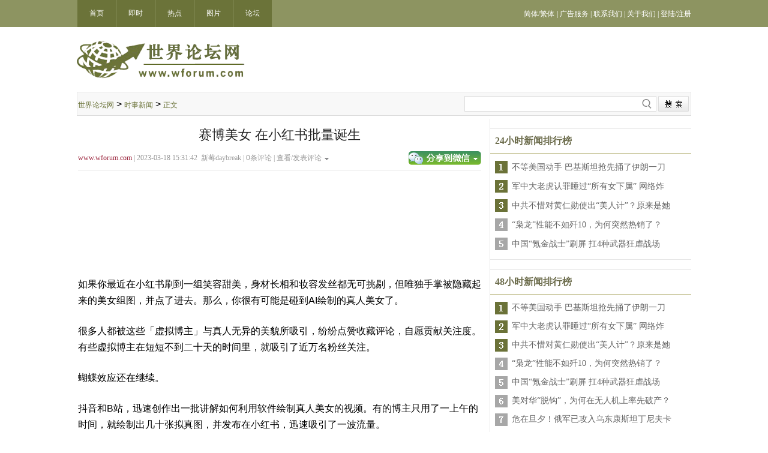

--- FILE ---
content_type: text/html;charset=gbk
request_url: https://www.wforum.com/news/topicality/2023/03/18/393260.html
body_size: 11056
content:
<!DOCTYPE html PUBLIC "-//W3C//DTD XHTML 1.0 Transitional//EN" "https://www.w3.org/TR/xhtml1/DTD/xhtml1-transitional.dtd">
<html xmlns="https://www.w3.org/1999/xhtml">
  <head>
    <meta http-equiv="Content-Type" content="text/html; charset=gbk" />
    <title>赛博美女 在小红书批量诞生-时事新闻-世界论坛网（电脑版）</title>
    <!-- Optimize Tweets with Cards -->
    <meta name="twitter:card" content="summary_large_image" />
    <meta name="twitter:title" content="赛博美女 在小红书批量诞生" />
    <meta name="twitter:image" content="" />
    <link href="/news/images/sjltw.css" rel="stylesheet" type="text/css" />



    <link rel="stylesheet" href="https://a.pub.network/wforum-com/cls.css" />
    <script>
      function onSharethisLoad() {
        var toMobile = ['wechat', 'twitter'];
        var __sharethis__share = window.__sharethis__.share;
        window.__sharethis__.share = function (config) {
          if (window.__sharethis__.mobile || toMobile.indexOf(config.network) != -1) {
            config.share_url = 'https://m.wforum.com/news/topicality/2023/03/18/393260.html';
          }
          __sharethis__share(config);
        };
      }
    </script>
    <script type="text/javascript" src="https://platform-api.sharethis.com/js/sharethis.js#property=61a989e205d49e0019e2569e&product=sop" async="async" onload="onSharethisLoad()"></script>
    <style type="text/css">
      a {
        font-family: '宋体';
        font-size: 12px;
        color: #666;
      }

      #cont img {
        max-width: 100%;
      }

      .STYLE2 {
        font-size: 12px;
        font-family: '宋体';
        color: #000000;
      }

      .STYLE4 {
        font-family: '微软雅黑';
        font-size: 12px;
        color: #999999;
      }

      .STYLE5 {
        color: #9b253d;
        font-family: '微软雅黑';
      }

      .STYLE6 {
        font-family: '微软雅黑';
        font-size: 14px;
        color: #666666;
        line-height: 26px;
        text-indent: 25px;
      }

      .STYLE10 {
        font-family: '微软雅黑';
        font-size: 18px;
        color: #000000;
        font-weight: bold;
      }

      .STYLE11 {
        font-family: '微软雅黑';
        font-size: 14px;
        color: #666666;
      }

      .STYLE12 {
        font-family: '微软雅黑';
        font-size: 14px;
        font-weight: bold;
        color: #666666;
        line-height: 28px;
      }

      .STYLE13 {
        color: #0000cc;
      }

      .STYLE14 {
        font-family: '宋体';
        font-size: 14px;
        color: #003a67;
        padding-left: 10px;
      }

      .STYLE15 {
        color: #ff0000;
      }

      .STYLE16 {
        font-family: '宋体';
        font-size: 12px;
        color: #999999;
      }

      .STYLE17 {
        font-family: '微软雅黑';
        font-size: 16px;
        color: #333333;
      }

      .STYLE18 {
        font-family: '宋体';
        font-size: 12px;
      }

      .STYLE19 {
        color: #6d743a;
      }

      .STYLE20 {
        color: #999999;
      }

      .STYLE22 {
        font-family: '微软雅黑';
        font-size: 16px;
        color: #333333;
        font-weight: bold;
      }

      .STYLE23 {
        color: #0000ff;
      }

      .STYLE24 {
        color: #009900;
      }

      .STYLE25 {
        font-family: '微软雅黑';
        font-size: 16px;
        color: #000000;
        font-weight: bold;
      }

      .STYLE26 {
        font-family: '微软雅黑';
        font-size: 12px;
        color: #840000;
        font-weight: bold;
      }

      .STYLE37 {
        font-family: Arial, Helvetica, sans-serif;
        font-size: 14px;
        font-weight: bold;
        color: #666666;
      }

      .STYLE38 {
        font-family: Arial, Helvetica, sans-serif;
        font-size: 14px;
        font-weight: bold;
        color: #ff0000;
      }

      .STYLE39 {
        font-family: Arial, Helvetica, sans-serif;
        font-size: 14px;
        font-weight: bold;
        color: #999999;
      }

      .STYLE46 {
        font-family: '微软雅黑';
        font-size: 14px;
        color: #840000;
      }

      .STYLE49 {
        font-family: '宋体';
        font-size: 12px;
        color: #666666;
      }

      .STYLE51 {
        font-family: '宋体';
        font-size: 12px;
        color: #ffffff;
      }

      .STYLE54 {
        font-size: 12px;
        font-family: '宋体';
        color: #6b7339;
      }

      .STYLE55 {
        font-size: 22px;
        color: #252525;
        font-family: '微软雅黑';
      }

      .STYLE57 {
        font-family: Arial, Helvetica, sans-serif;
        font-size: 12px;
        color: #000000;
        padding-right: 30px;
      }

      .STYLE59 {
        font-family: '微软雅黑';
        font-size: 16px;
        color: #6e6e4e;
        font-weight: bold;
      }

      .STYLE61 {
        font-family: '微软雅黑';
        font-size: 12px;
        color: #000000;
        font-weight: bold;
      }

      .STYLE62 {
        font-family: '微软雅黑';
        font-size: 12px;
        color: #666666;
      }

      #count {
        font-size: 12px;
      }

      #cont {
        font-size: 16px;
      }

      #cont p {
        padding: 12px 0;
      }

      #loginBox {
        width: 100%;
        height: 100%;
      }

      #loginBox_1 {
        font-size: 14px;
        background: #fff none repeat scroll 0% 0%;
      }

      #loginBox .title {
        font-size: 16px;
        line-height: 34px;
        font-weight: 600;
        background: #d4d4d4 none repeat scroll 0% 0%;
        padding-left: 10px;
      }

      #loginBox div.sp {
        clear: both;
        height: 15px;
        width: 100%;
      }

      #loginBox label span {
        display: inline-block;
        width: 54px;
        text-align: right;
        padding-right: 4px;
      }

      #loginBox input.text {
        width: 270px;
        height: 34px;
      }

      #loginBox span.btn {
        width: 107px;
        height: 34px;
        color: #fff;
        display: inline-block;
        text-align: center;
        background-color: #4a96e2;
        line-height: 34px;
        margin-left: 57px;
        cursor: pointer;
      }

      .tip {
        position: relative;
        right: 20px;
        bottom: 8px;
        color: #848484;
        font-size: 12px;
      }

      .tip a {
        color: #f00;
      }

      .you {
        border-left: solid 1px #e7e7e7;
      }

      .you .title {
        font: bold 16px/1 '微软雅黑';
        color: #6e6e4e;
        padding: 4px 0 12px 8px;
        border-bottom: 1px solid #bcb982;
      }

      .you > div {
        padding: 8px 0;
        border-bottom: solid 1px #e7e7e7;
      }

      .you > div > table {
        padding: 6px 0 0 6px;
      }
    </style>

    <script language="javascript" type="text/javascript" src="/comm.js"></script>
    <script language="javascript" type="text/javascript" src="/ad_func.js"></script>
    <script language="JavaScript" type="text/javascript" src="/jquery.js"></script>
    <script language="javascript" type="text/javascript" src="/time.js?lang=gbk"></script>
    <script language="javascript" type="text/javascript" src="/tpl.js"></script>
    <script type="text/javascript" language="javascript" src="/news/js/percent.js"></script>
    <script language="javascript" type="text/javascript">
      $(function () {
        $.get('/news/newsnlinkcount.php?mid=393260&justc=true');
      });
    </script>

    <script type="text/javascript" src="//dsh7ky7308k4b.cloudfront.net/publishers/wforumcom.min.js"></script>



    <!-- Google tag (gtag.js) -->
    <script async src="https://www.googletagmanager.com/gtag/js?id=G-QTEY1YZ4SJ"></script>
    <script>
      window.dataLayer = window.dataLayer || [];
      function gtag() {
        dataLayer.push(arguments);
      }
      gtag('js', new Date());
      gtag('config', 'G-QTEY1YZ4SJ');
    </script>
  </head>

  <body>
    <div class="daohang">
      <table width="1024" border="0" cellpadding="0" cellspacing="0">
        <tr>
          <td width="64" class="nav">
            <a href="/"><span class="STYLE51">首页</span></a>
          </td>

          <td width="64" class="nav">
            <a href="https://www.wforum.com/news/breaking/"><span class="STYLE51">即时</span></a>
          </td>

          <td width="64" class="nav">
            <a href="https://www.wforum.com/news/headline/"><span class="STYLE51">热点</span></a>
          </td>

          <td width="64" class="nav">
            <a href="https://www.wforum.com/news/photos/"><span class="STYLE51">图片</span></a>
          </td>

          <td width="64" class="nav">
            <a href="https://www.wforum.com/news/reviews/"><span class="STYLE51">论坛</span></a>
          </td>

          <td align="left" width="365" height="45"></td>

          <td align="right" class="nav_1">
            <a href="javascript:void(0);" onclick="langTo('gb2312')"><span class="STYLE51">简体</span></a
            ><span class="STYLE51">/</span><a href="javascript:void(0);" onclick="langTo('big5')"><span class="STYLE51">繁体</span></a>

            <span class="STYLE51"> | </span>

            <a href="https://www.wforum.com/ads_service.html" target="_blank">
              <span class="STYLE51">广告服务</span>
            </a>

            <span class="STYLE51"> | </span>

            <a href="https://www.wforum.com/contact_us.html" target="_blank">
              <span class="STYLE51">联系我们</span>
            </a>

            <span class="STYLE51"> | </span>

            <a href="https://www.wforum.com/about_us.html" target="_blank">
              <span class="STYLE51">关于我们</span>
            </a>

            <span class="STYLE51"> | </span>

            <span class="login STYLE51">
              <a href="javascript:void(0);" act="loginBox"><span class="STYLE51">登陆</span></a
              ><span class="STYLE51">/</span><a href="https://bbs.wforum.com/wmf/user_register.php" target="_blank"><span class="STYLE51">注册</span></a>
            </span>
          </td>
        </tr>
      </table>
    </div>
    <div class="tm">
      <table width="1024" border="0" cellpadding="0" cellspacing="0">
        <tr style="height: 108px">
          <td align="left" valign="middle">
            <img src="/news/images/ww_13.png" width="280" height="68" />
          </td>
          <td align="right" valign="middle">
            <!-- Wforum_ROS_728x90 -->



          </td>
        </tr>
      </table>
    </div>
    <div class="daohang_1">
      <table width="1024" border="0">
        <tr style="height: 40px">
          <td align="left" valign="middle"><a href='https://www.wforum.com/'><span class='STYLE54'>世界论坛网</span></a>&nbsp;&gt;&nbsp;<a href='https://www.wforum.com/news/topicality/'><span class='STYLE54'>时事新闻</span></a>&nbsp;&gt;&nbsp;<span class='STYLE54'>正文</span></td>
          <td>&nbsp;</td>
          <td align="right">
            <form action="/news/headline/search.php" method="get">
              <div id="search-box">
                <input name="sname" type="text" class="input-box" />
                <input name="submit" type="submit" value="" class="button" />
              </div>
            </form>
          </td>
        </tr>
      </table>
    </div>
    <div class="main">
      <div class="zuo" id="zuo">
        <table width="675" border="0">
          <tr style="height: 50px">
            <td colspan="2" align="center" valign="middle">
              <span class="STYLE55">赛博美女 在小红书批量诞生</span>
            </td>
          </tr>
          <tr>
            <td><span class="STYLE4"><a href="https://www.wforum.com" class="STYLE5">www.wforum.com</a>&nbsp;|&nbsp;2023-03-18 15:31:42&nbsp;&nbsp;新莓daybreak&nbsp;|&nbsp;<span><span id="count">0</span></span>条评论&nbsp;|&nbsp;<a href="#comment" class="STYLE4">查看/发表评论</a></span><img style="padding-left: 5px;" src="/news/images/tu_06.gif" width="7" height="4"></td>
            <td width="120" align="right" valign="middle">
              <a href="javascript:void(0);" class="st-custom-button" data-network="wechat">
                <img src="/news/images/tu_03.gif" width="121" height="23" />
              </a>
            </td>
          </tr>
          <tr>
            <td colspan="2" align="center" height="14">
              <img src="/news/images/tu_11.gif" width="672" height="1" />
            </td>
          </tr>
          <tr style="height: 15px">
            <td colspan="2"></td>
          </tr>

          <tr>
            <td colspan="2">
              <div id="FreeStarVideoAdContainer" style="width: 640px; margin: 0 auto">
                <div id="freestar-video-parent">
                  <div id="freestar-video-child"></div>
                </div>
              </div>
            </td>
          </tr>

          <tr></tr>

          <tr style="height: 12px">
            <td colspan="2"></td>
          </tr>

          <tr>
            <td colspan="2">
              <div id="cont" style="line-height: 170%"><p style="text-align: center"></p><p style="text-align: center"></p><p style="text-align: center"></p><p style="text-align: center"></p><p style="text-align: center"></p><p>如果你最近在小红书刷到一组笑容甜美，身材长相和妆容发丝都无可挑剔，但唯独手掌被隐藏起来的美女组图，并点了进去。那么，你很有可能是碰到AI绘制的真人美女了。<br/></p><p>很多人都被这些「虚拟博主」与真人无异的美貌所吸引，纷纷点赞收藏评论，自愿贡献关注度。有些虚拟博主在短短不到二十天的时间里，就吸引了近万名粉丝关注。</p><p>蝴蝶效应还在继续。</p><p>抖音和B站，迅速创作出一批讲解如何利用软件绘制真人美女的视频。有的博主只用了一上午的时间，就绘制出几十张拟真图，并发布在小红书，迅速吸引了一波流量。</p><p><!-- /1619040/Wforum_ROS_300x250 -->
				<span id='div-gpt-ad-1430377874254-1' style='height:250px;width:300px;padding:10px;float:left;'>
				<script type='text/javascript'>
				googletag.cmd.push(function() { googletag.display('div-gpt-ad-1430377874254-1'); });
				</script>
				</span>更重要的是，这些尚未成型的「虚拟人」IP，已经开始商业化。穿搭、广告甚至带货，虚拟博主完美演绎了注意力经济的魅力，用户的眼球在哪里，品牌就跟到哪里。</p><p>大家都是聪明人，虽然都知道这是AI作画的虚拟人，但毫不吝惜关注度。即使她们并不能像更早前出现的虚拟偶像，可以与人产生互动和连接。</p><p>AI入侵现实的刻度在加深，人们对真假的定义和标准也在发生改变。</p><p><strong>以假乱真</strong></p><p>风格可以不一样，三维世界里的御姐、校园女神、邻家少女、台系学妹……，只要输入提示词，AI绘画软件——stable diffusion就能按需生成。除了要像真人，还一定要美，这是所有AI虚拟美女博主的两个共同特点。</p><p>「这脸模我没见过，你不说我还以为真人。」有粉丝这样留言点评小红书上的一位AI博主。</p><p>「爱旅游的小多」就是一位只在小红书上活动的AI虚拟博主，韩系时尚辣妹，长相媲美女团成员。2月21号下午2点半左右，小多接连更新了13条笔记的组图，几乎每条都获得了成百上千的点赞和收藏。不到短短20天，就已经吸引了2.6万粉丝关注。</p><p>问世20多天，小多看起来已经走过四季日常。</p><p>另一位AI虚拟博主往之走性感路线。她的主页穿搭更直给，都是一些展现身材的cosplay职业套装或是紧身衣。</p><p>这些AI除了长得要和真人一样美，她们还有属于自己的人设。</p><p>有的希望能成为粉丝的百变女友；还有的为自己赋予「富有且慷慨」的学霸人设，发布一些在图书馆努力学习参加各种考试的日常；更有的直接介绍自己是一名虚拟偶像，擅长音乐、表演、时尚美妆和流行文化。</p><p>偶然看到照片后，ID为摄影师的小红书用户，不敢相信AI能画出这么精细，而且还是逆光且光圈景深，甚至连带妆面都能画出来的照片。他怀疑，这是照片转AI。</p><p>以假乱真的美貌和长相，吸引了不少流量点击，更有用户还没反应过来，在不知情的情况下，在评论区留下自己的个人征友信息，询问AI博主的感情状况，试图引起关注。还有很多女生在赞叹完AI的美貌之后，寻求衣服链接。</p><p>AI虚拟人的出现，更让绘画行业的人感到恐惧。</p><p>一位绘画专业的用户在评论区留言，「想着自己当初成本成本的练习人体和色彩的时候。再看到现在的AI，我陷入了焦虑。可又有啥办法呢？大师能教教我么。」</p><p>这样的AI真人美女，无限满足了人们的想象。美女不再是稀有物种，打开软件随便敲几个命令，就能得到幻想中的画面。输入的Prompt（提示词），反而成了核心竞争力。</p><p>AI绘画突破到画真人的水平，对于大众来说，实在足够新奇。与其说大众是喜欢AI真人美女，不如说是对人工智能的猎奇。</p><p>以往，超时空、赛博朋克、元宇宙、数字藏品、ChatGPT，这些科技元素和发明，都是人类对未知的探索，只是，现在轮到了AI绘画。</p><p>有趣的是，正如粉丝感叹那般，真实和虚拟世界，两者的边界变得越来越模糊了。一位用户在看到这些AI真人照片后，直呼「真人越来越像AI，AI越来越像真人。」</p><p><strong>5秒生成，完美到失真</strong></p><p>要说AI真人博主有什么缺陷，大概就是近乎完美得失真了，「连头发丝都透着柔光滤镜般的丝滑感」。这些照片，美则美矣，但除了美丽之外，再没有丝毫留白和想象空间。</p><p>她们不会像现实中的真人博主那样，用心去营造日常生活的氛围感。</p><p>照片光影的调节、构图留白、人物神态动作的捕捉和推敲，AI虚拟博主都不会过于在乎和考究。于他们而言，光影和人物的效果，都只是为了营造三维世界的真实感，所以更多时候，最后生成的照片常给人一种过于用力的违和感。</p><p>一切都没有多余的技巧，只要美貌足够高清直给，能极大地满足大众对于美女身材脸蛋的想象即可。这样的美女，只要操作者稍微掌握技术，就能在不到一分钟的时间里批量生产。</p><p>多位AI虚拟博主告诉新莓daybreak，制作一张AI真人图很简单，产出的时间以秒为单位。即使是零基础的小白，只要有英语和软件操作基础，会编程，打开开源软件——stable diffusion，熟悉十分钟后就能上手，一小时能做自己想要的图，一天可以做美术总监。</p><p>不过，这样也很容易撞脸。有用户表示，「这已经是我在小红书上，看到的不同IP一模一样的第三张脸了」，一位AI博主绘制者解释这种情况，只需要在操作时训练好脸模，然后固定脸模不换，更换背景和衣服的描述词就行。</p><p>这位AI博主说，他的虚拟模特的脸就是多个Lora模型（用于生成某个制定对象或风格的模型类别）混出来的，各个混合模型的权重固定在0.4左右，所以，最后还是带点随机性。另一位AI虚拟博主则表示，「脸是自动生成的，我调了一些prompt（提示词），让脸显得独特一点。」</p><p>就目前我们了解到的情况来看，这些像一个模子刻出来的AI虚拟博主，大多不是完全由操作者训练得来，多是一些不同的lora模型混合而成，或者在此基础上，调整了一些prompt生成，也有随机性和独特性的成分存在。</p><p>不高的技术门槛和并不复杂的操作流程，生成的照片自然也会有技术上的瑕疵。比如，现在的AI绘真人能画出飞扬的发丝，却不会画手。有博主说，要么画出三只手，要么画出六个手指头，有时候要画很多张，才能有几张满意的。</p><p>有人调侃，建议保留AI不会画手的特点，不然真的很难分辨虚拟和现实。因为当普通人刷到一组美女照片，要辨别是AI还是真人，只要看看照片有没有露出手，如果没有，那几乎就是「假人」了。</p><p><strong>还不是虚拟偶像</strong></p><p>只要不断优化，有博主还是画出了更接近真人的手。目前小红书上的AI虚拟美女，展露出一些微小的商业潜力。</p><p>AI博主小如在小红书上做AI真人博主的账号，四天涨了一万粉，他表示，目前已经有不少广告合作找上门，还有要买图的。但不幸的是，他的账号最近被限流了。</p><p>恩文用stable diffusion生成的图片，在保留人脸二次元特征的同时，更注重衣服的质感设计，因此评论区都是种草衣服的评论，粉丝反馈得很热烈，希望能有商家把这些衣服做出来。</p><p>社交平台上，一位关注AIGC探索的用户认为，如果这时候有卖衣服的品牌方输入衣服的样图，能否实现「穿衣」效果，实现另类带货？</p><p>新莓daybreak在小红书上关注到，目前已经有人在朝着这个方向的探索。</p><p>西西是一位AIGC创业者，看到大家对AI模特做女装广告很热情，他在小红书上搜到了一件花纹和结构稍显复杂的女装春款，他决定做AI模特的上身测试，最后效果还不错。</p><p>如果用西西生成的上装图去淘宝上搜图，也能完全搜得出同款，对得上淘宝的链接。不过西西表示，算法形成的版型还是不可能完全对得上，经常会算错细节，但对于要求没那么高的，已经差不多可以尝试商业化了。</p><p>小红书出现的这一波AI虚拟博主，具有很强的观赏价值，但缺少与真实世界的互动感，未来，如果能低成本解决这个问题，也许会有可能成为普通网红的「噩梦」。</p><p>西西表示，现在AI真人模特做出的视频效果，是那种风格化闪动的，不太稳定，而且需要的人力还比较多。</p><p>在这之前，早已陆续有一些资本催生下的「虚拟人」，在商业化的道路上有了更深的延展。</p><p>亚洲第一位虚拟人imma，是日本原宿女孩。2018年问世以来，与名人村上隆、KAWS等名人 做朋友，和窦靖童、绫濑遥合拍广告。她还设计时装、策展、担任杂志记者。</p><p>如今， imma在小红书有3.3万粉丝，除了宅家敷面膜和逛古着店，她辗转日本纽约巴黎，和谷爱凌一起参加LVMHPrize，和家喻户晓的日本搞笑艺人可乐饼大叔站在一起，拍一张搞怪表情的照片。</p><p>国内也有一批虚拟数字人诞生，比如AIAYI、阿喜、翎、Reddi。其中，AIAYI由超写实数字人设计孵化公司燃麦科技开发，出道即巅峰，AIAYI先后与娇兰、LV达成合作，并受邀打卡迪士尼、空山基线下活动。</p><p>阿喜是一个性格活泼，灵动俏皮的少女，她会眨眼皱眉咀嚼食物，在抖音上，她已经拥有24万的粉丝。三年前，她在抖音发布了第一条视频。去年四月，阿喜受邀成为花点时间元宇宙花店的第一位主理人；六月，她又接拍了两段驾驶欧萌达OMODA 5的广告视频。</p><p></p><p>Reddi和翎在小红书上分享日常。Reddi是一个元宇宙数字饰品潮牌的主理人，翎则拥有一张极具东方特色的面孔，是一位古风虚拟偶像，她喜欢京剧、毛笔字和太极。2021年，翎不仅与KEEP达成合作，还担任国产美妆品牌花西子的虚拟代言人，那年端午节，翎开启了自己的「带货首秀」。</p><p>和这些含着金钥匙出生的虚拟偶像不同，这波AI虚拟美女，虽然能迅速吸引一波流量，但除了接近真实感的静态观赏价值外，没有再塑造出足够想象空间的人设。</p><p>被赋予人格化的第一个障碍就是技术迭代，至少目前她们还无法生成动态视频，更不能说话与粉丝互动，产生连接。而成为具备生命力的虚拟偶像，她们还有更远的征途。</p></div>
            </td>
          </tr>
        </table>

        <table width="675" border="0" class="toolbar">
          <tr>
            <td>
              <!-- Tag ID: wforum.com_incontent_1 -->


            </td>

            <td>
              <!-- Tag ID: wforum.com_incontent_2 -->


            </td>
          </tr>
        </table>

        <table width="675" border="0" class="toolbar">
          <tr style="height: 60px">
            <td width="295" align="right">
              <table width="107" border="0" style="background-image: url(/news/images/tu_15.gif); margin: 0px 5px">
                <tr style="height: 21px">
                  <td align="right" valign="middle" class="good">
                    <span class="STYLE57" act="0">(0)</span>
                  </td>
                </tr>
              </table>
            </td>
            <td width="121" align="right" valign="middle">
              <a href="javascript:void(0);" class="st-custom-button" data-network="wechat">
                <img src="/news/images/tu_03.gif" width="121" height="23" />
              </a>
            </td>
          </tr>
        </table>
        

        <div class="pinglun">
          <table width="675" border="0" id="comment" class="comment">
            <tr style="height: 40px">
              <td width="174">
                <span class="STYLE14">当前新闻共有<span class="STYLE15" id="commentcount">0</span>条评论</span>
              </td>
              <td align="right" style="vertical-align: bottom; padding-bottom: 5px"><span class="STYLE16">分享到：</span></td>
              <td width="440">
                <div id="imgTool" style="width: 440px; height: 32px">
                  <div class="sharethis-inline-share-buttons"></div>
                </div>
              </td>
            </tr>
            <tr>
              <td colspan="4" align="center">
                <textarea rows="5" class="neirong"></textarea>
                <input type="hidden" name="nid" value="370445" />
                <input type="hidden" name="last" value="" />
              </td>
            </tr>
            <tr style="height: 45px">
              <td colspan="4" align="right" valign="middle">
                <span class="tip">评论前需要先 <a href="javascript:void(0);" act="loginBox">登录</a> 或者 <a href="https://bbs.wforum.com/wmf/user_register.php" target="_blank">注册</a> 哦</span>
                <a href="javascript:void(0);" act="comment"><img src="/news/images/5.png" width="103" height="29" /></a>
              </td>
            </tr>
          </table>

          	<table width="675" border="0" class="discuss">
					<tr>
						<td align="left" height="30"><span class="STYLE17">全部评论</span></td>
					</tr>
					<tr class="line">
						<td align="left"><img src="/news/images/6.png" width="671" height="4" /></td>
					</tr>
					<tr class="nolist"><td align="center" height="30">暂无评论</td></tr>
					<tr class="more">
						<td align="center" height="30">
							<a href="javascript:void(0);">
								<span class="STYLE11">查看更多</span>
							</a>
						</td>
					</tr>
				</table>

          <table>
            <tr>
              <td width="3"><img src="/news/images/tu_22.gif" width="5" height="20" /></td>
              <td width="663" height="30" align="left"><span class="STYLE22">实用资讯</span></td>
            </tr>
            <tr>
              <td colspan="2" align="left"><img src="/news/images/tu_25.gif" width="672" height="3" /></td>
            </tr>
          </table>
          <div class="syzx">
            <table width="665" border="0">
              <tr>
                <td>
                  <div class="STYLE12" id="WebsiteDetails" name="WebsiteDetails"></div>
                </td>
              </tr>
            </table>
          </div>
        </div>
      </div>
      <div class="you">
        <div>
          <!-- Tag ID: wforum.com_rightrail_1 -->


        </div>

        <div>
          <div class="title">24小时新闻排行榜</div>
          	<table width="335" border="0">
						<tr height="30">
			<td width="10" align="left" valign="middle"><img src="/news/images/s1.png" width="21" height="21" /></td>
			<td width="315" style="padding-left: 5px;"><a href="/news/international/2026/01/15/543106.html" target="_blank"  onclick="return langlink(this.href,this.target);"><span class="STYLE11">不等美国动手 巴基斯坦抢先捅了伊朗一刀</span></a></td>
		  </tr><tr height="30">
			<td width="10" align="left" valign="middle"><img src="/news/images/s2.png" width="21" height="21" /></td>
			<td width="315" style="padding-left: 5px;"><a href="/news/topicality/2026/01/14/542895.html" target="_blank"  onclick="return langlink(this.href,this.target);"><span class="STYLE11">军中大老虎认罪睡过“所有女下属” 网络炸</span></a></td>
		  </tr><tr height="30">
			<td width="10" align="left" valign="middle"><img src="/news/images/s3.png" width="21" height="21" /></td>
			<td width="315" style="padding-left: 5px;"><a href="/news/topicality/2026/01/15/542951.html" target="_blank"  onclick="return langlink(this.href,this.target);"><span class="STYLE11">中共不惜对黄仁勋使出“美人计”？原来是她</span></a></td>
		  </tr><tr height="30">
			<td width="10" align="left" valign="middle"><img src="/news/images/s4.png" width="21" height="21" /></td>
			<td width="315" style="padding-left: 5px;"><a href="/news/international/2026/01/15/543123.html" target="_blank"  onclick="return langlink(this.href,this.target);"><span class="STYLE11">“枭龙”性能不如歼10，为何突然热销了？</span></a></td>
		  </tr><tr height="30">
			<td width="10" align="left" valign="middle"><img src="/news/images/s5.png" width="21" height="21" /></td>
			<td width="315" style="padding-left: 5px;"><a href="/news/china/2026/01/15/543116.html" target="_blank"  onclick="return langlink(this.href,this.target);"><span class="STYLE11">中国“氪金战士”刷屏 扛4种武器狂虐战场</span></a></td>
		  </tr>
					</table>
        </div>

        <div>
          <!-- Tag ID: wforum.com_rightrail_2 -->

        </div>

        <div>
          <div class="title">48小时新闻排行榜</div>
          	<table width="335" border="0">
						<tr height="29">
			<td width="10" align="left" valign="middle"><img src="/news/images/s1.png" width="21" height="21" /></td>
			<td width="315" style="padding-left: 5px;"><a href="/news/international/2026/01/15/543106.html" target="_blank"  onclick="return langlink(this.href,this.target);"><span class="STYLE11">不等美国动手 巴基斯坦抢先捅了伊朗一刀</span></a></td>
		  </tr><tr height="29">
			<td width="10" align="left" valign="middle"><img src="/news/images/s2.png" width="21" height="21" /></td>
			<td width="315" style="padding-left: 5px;"><a href="/news/topicality/2026/01/14/542895.html" target="_blank"  onclick="return langlink(this.href,this.target);"><span class="STYLE11">军中大老虎认罪睡过“所有女下属” 网络炸</span></a></td>
		  </tr><tr height="29">
			<td width="10" align="left" valign="middle"><img src="/news/images/s3.png" width="21" height="21" /></td>
			<td width="315" style="padding-left: 5px;"><a href="/news/topicality/2026/01/15/542951.html" target="_blank"  onclick="return langlink(this.href,this.target);"><span class="STYLE11">中共不惜对黄仁勋使出“美人计”？原来是她</span></a></td>
		  </tr><tr height="29">
			<td width="10" align="left" valign="middle"><img src="/news/images/s4.png" width="21" height="21" /></td>
			<td width="315" style="padding-left: 5px;"><a href="/news/international/2026/01/15/543123.html" target="_blank"  onclick="return langlink(this.href,this.target);"><span class="STYLE11">“枭龙”性能不如歼10，为何突然热销了？</span></a></td>
		  </tr><tr height="29">
			<td width="10" align="left" valign="middle"><img src="/news/images/s5.png" width="21" height="21" /></td>
			<td width="315" style="padding-left: 5px;"><a href="/news/china/2026/01/15/543116.html" target="_blank"  onclick="return langlink(this.href,this.target);"><span class="STYLE11">中国“氪金战士”刷屏 扛4种武器狂虐战场</span></a></td>
		  </tr><tr height="29">
			<td width="10" align="left" valign="middle"><img src="/news/images/s6.png" width="21" height="21" /></td>
			<td width="315" style="padding-left: 5px;"><a href="/news/reviews/2026/01/15/543111.html" target="_blank"  onclick="return langlink(this.href,this.target);"><span class="STYLE11">美对华“脱钩”，为何在无人机上率先破产？</span></a></td>
		  </tr><tr height="29">
			<td width="10" align="left" valign="middle"><img src="/news/images/s7.png" width="21" height="21" /></td>
			<td width="315" style="padding-left: 5px;"><a href="/news/international/2026/01/15/543122.html" target="_blank"  onclick="return langlink(this.href,this.target);"><span class="STYLE11">危在旦夕！俄军已攻入乌东康斯坦丁尼夫卡</span></a></td>
		  </tr><tr height="29">
			<td width="10" align="left" valign="middle"><img src="/news/images/s8.png" width="21" height="21" /></td>
			<td width="315" style="padding-left: 5px;"><a href="/news/china/2026/01/15/543118.html" target="_blank"  onclick="return langlink(this.href,this.target);"><span class="STYLE11">中国第三代核潜艇096疑似入列</span></a></td>
		  </tr><tr height="29">
			<td width="10" align="left" valign="middle"><img src="/news/images/s9.png" width="21" height="21" /></td>
			<td width="315" style="padding-left: 5px;"><a href="/news/reviews/2026/01/15/543114.html" target="_blank"  onclick="return langlink(this.href,this.target);"><span class="STYLE11">七十五人阵亡背后 美军动用了“脑压武器”</span></a></td>
		  </tr><tr height="29">
			<td width="10" align="left" valign="middle"><img src="/news/images/s10.png" width="21" height="21" /></td>
			<td width="315" style="padding-left: 5px;"><a href="/news/china/2026/01/15/543135.html" target="_blank"  onclick="return langlink(this.href,this.target);"><span class="STYLE11">解放军大清洗内幕  高官受审惊爆：睡遍部内</span></a></td>
		  </tr>
					</table>
        </div>

        <div>
          <!-- Tag ID: wforum.com_rightrail_3 -->

        </div>

        <div>
          <div class="title">热门专题</div>
          	<table width="335" border="0">
								<tr height="25"><td align="center" valign="middle" width="21"><span class="STYLE39">1</span></td><td width="90" align="left"><a href="/news/topicality/t/805.html"  onclick="return langlink(this.href,this.target);"><span class="STYLE11">中美对抗</span></a></td><td align="center" valign="middle" width="21"><span class="STYLE39">2</span></td><td width="90" align="left"><a href="/news/topicality/t/822.html"  onclick="return langlink(this.href,this.target);"><span class="STYLE11">以哈战争</span></a></td><td align="center" valign="middle" width="21"><span class="STYLE39">3</span></td><td width="90" align="left"><a href="/news/topicality/t/769.html"  onclick="return langlink(this.href,this.target);"><span class="STYLE11">乌克兰战争</span></a></td></tr><tr height="25"><td align="center" valign="middle" width="21"><span class="STYLE39">4</span></td><td width="90" align="left"><a href="/news/topicality/t/808.html"  onclick="return langlink(this.href,this.target);"><span class="STYLE11">美国大选</span></a></td><td align="center" valign="middle" width="21"><span class="STYLE39">5</span></td><td width="90" align="left"><a href="/news/topicality/t/823.html"  onclick="return langlink(this.href,this.target);"><span class="STYLE11">李克强猝逝</span></a></td><td align="center" valign="middle" width="21"><span class="STYLE39">6</span></td><td width="90" align="left"><a href="/news/topicality/t/812.html"  onclick="return langlink(this.href,this.target);"><span class="STYLE11">新冠疫情</span></a></td></tr><tr height="25"><td align="center" valign="middle" width="21"><span class="STYLE39">7</span></td><td width="90" align="left"><a href="/news/topicality/t/811.html"  onclick="return langlink(this.href,this.target);"><span class="STYLE11">香港局势</span></a></td><td align="center" valign="middle" width="21"><span class="STYLE39">8</span></td><td width="90" align="left"><a href="/news/topicality/t/810.html"  onclick="return langlink(this.href,this.target);"><span class="STYLE11">委内瑞拉</span></a></td><td align="center" valign="middle" width="21"><span class="STYLE39">9</span></td><td width="90" align="left"><a href="/news/topicality/t/809.html"  onclick="return langlink(this.href,this.target);"><span class="STYLE11">华为</span></a></td></tr><tr height="25"><td align="center" valign="middle" width="21"><span class="STYLE39">10</span></td><td width="90" align="left"><a href="/news/topicality/t/807.html"  onclick="return langlink(this.href,this.target);"><span class="STYLE11">黑心疫苗</span></a></td><td align="center" valign="middle" width="21"><span class="STYLE39">11</span></td><td width="90" align="left"><a href="/news/topicality/t/804.html"  onclick="return langlink(this.href,this.target);"><span class="STYLE11">“低端人群”</span></a></td><td align="center" valign="middle" width="21"><span class="STYLE39">12</span></td><td width="90" align="left"><a href="/news/topicality/t/803.html"  onclick="return langlink(this.href,this.target);"><span class="STYLE11">美国税改</span></a></td></tr><tr height="25"><td align="center" valign="middle" width="21"><span class="STYLE39">13</span></td><td width="90" align="left"><a href="/news/topicality/t/802.html"  onclick="return langlink(this.href,this.target);"><span class="STYLE11">红黄蓝幼儿园</span></a></td><td align="center" valign="middle" width="21"><span class="STYLE39">14</span></td><td width="90" align="left"><a href="/news/topicality/t/800.html"  onclick="return langlink(this.href,this.target);"><span class="STYLE11">中共19大</span></a></td><td align="center" valign="middle" width="21"><span class="STYLE39">15</span></td><td width="90" align="left"><a href="/news/topicality/t/797.html"  onclick="return langlink(this.href,this.target);"><span class="STYLE11">郭文贵</span></a></td></tr>
							</table>
        </div>

        <div>
          <!-- Tag ID: wforum.com_rightrail_4 -->

        </div>
      </div>
    </div>

    <table width="1024" border="0" class="dibu" style="padding: 1em 0;">
      <tr>
        <td align="center" height="20">
          <img src="/news/images/d1.png" width="100%" height="1" />
        </td>
      </tr>
      <tr>
        <td align="center" height="20">
          <span class="STYLE49">
            <a href="/ads_service.html" target="_blank">广告服务</a> | <a href="/contact_us.html" target="_blank">联系我们</a> | <a href="/about_us.html" target="_blank">关于我们</a> | <a href="/navigate.html" target="_blank">网站导航</a> |
            <a href="/protect.html" target="_blank">隐私保护</a>
          </span>
        </td>
      </tr>
      <tr>
        <td align="center" class="STYLE49" height="20">Jobs. Contact us. Privacy Policy. Copyright (C) 1998-2026. Wforum.COM. All Rights Reserved.</td>
      </tr>
    </table>

    <div id="loginBox" style="display: none">
      <div id="loginBox_2" style="background: #000; position: fixed; z-index: 5; width: 100%; height: 100%; left: 0; top: 0; filter: alpha(opacity=60); -moz-opacity: 0.6; opacity: 0.6"></div>
      <div id="loginBox_1" style="position: fixed !important; position: absolute; overflow: hidden; z-index: 99999; width: 370px; height: 210px; left: 50%; top: 50%; margin-left: -185px; margin-top: -105px">
        <div class="title">用户登录</div>
        <div class="sp"></div>
        <label><span>用户名</span><input type="text" class="text" name="uname" maxlength="20" /></label>
        <div class="sp"></div>
        <label><span>密码</span><input type="password" class="text" name="pwd" maxlength="20" /></label>
        <div class="sp"></div>
        <span class="btn" act="login">登录</span>
        <span class="btn" act="close">取消</span>
      </div>
    </div>

    <script type="text/javascript">
      function ajax_adreq() {
        try {
          $.ajax({
            success: docheck,
            url: '/news/topicality/info.php' + Request(),
            type: 'get',
          });
          return false;
        } catch (e) {
          ShowFunErr(e, 'ajax_adreq');
          return '';
        }
      }

      function Request() {
        try {
          var patrn = /\/headline\//;
          var strHref = window.document.location.href;
          if (patrn.exec(strHref)) {
            var intPos = strHref.indexOf('?');
            var strRight = strHref.substr(intPos + 1);
            var arrTmp = strRight.split('&');
            return '?vid=' + arrTmp[2].split('=')[1];
          } else {
            return '';
          }
        } catch (e) {
          ShowFunErr(e, 'Request');
          return '';
        }
      }
      ajax_adreq();
    </script>

    <script type="text/javascript" language="javascript" src="/news/js/comment.js?t=20220218"></script>

    <!-- Start Quantcast tag -->
  </body>
</html>


--- FILE ---
content_type: text/html; charset=gb2312
request_url: https://www.wforum.com/news/topicality/info.php
body_size: 2707
content:
{"LeftButton1":"<table style=\"LINE-HEIGHT:140%\" border=\"0\" cellspacing=\"0\" cellpadding=\"0\"><tr><td><a href=\"https:\/\/www.wforum.com\/ads\/click\/199\/3180\" target=_blank><img alt=\"&nbsp;\" src=https:\/\/pub.wforum.com\/html\/site_ad_images\/2009042118300641.gif style=\"border:1px #000000 solid;\" width=160 height=60><\/a><\/td><\/tr><tr><td height=\"4\"><\/td><\/tr><tr><td><a href=\"https:\/\/www.wforum.com\/ads\/click\/199\/2373\" target=_blank><img alt=\"&nbsp;\" src=https:\/\/pub.wforum.com\/html\/site_ad_images\/2006110622565114.gif style=\"border:1px #000000 solid;\" width=160 height=60><\/a><\/td><\/tr><tr><td height=\"4\"><\/td><\/tr><tr><td><a href=\"https:\/\/www.wforum.com\/ads\/click\/199\/2775\" target=_blank><img alt=\"&nbsp;\" src=https:\/\/pub.wforum.com\/html\/site_ad_images\/2008052713563198.gif style=\"border:1px #000000 solid;\" width=160 height=60><\/a><\/td><\/tr><\/table>","LeftButton2":"<table style=\"LINE-HEIGHT:140%\" border=\"0\" cellspacing=\"0\" cellpadding=\"0\"><\/table>","HeadBanner":"count = 1;\nad_id = new Array();\nad_effect = new Array();\nad_open_details = new Array();\nad_url_position = new Array();\nad_url = new Array();\nprobability = new Array();\nad_type = new Array();\nads_code = new Array();\nad_release = new Array();\nad_loop_type = new Array();\nad_loop_time = new Array();\nis_default = new Array();\nad_tip = new Array();\nad_id[0] = 3268;\nad_effect[0] = '';\nad_open_details[0] = 'yes';\nad_url_position[0] = 'inside';\nad_url[0] = '';\nprobability[0] = 50;\nad_type[0] = 'code';\nads_code[0] = '&lt;!-- BEGIN STANDARD TAG - 728 x 90 - Wforum: Wforum - DO NOT MODIFY --&gt;&lt;IFRAME FRAMEBORDER=0 MARGINWIDTH=0 MARGINHEIGHT=0 SCROLLING=NO WIDTH=728 HEIGHT=90 SRC=&quot;http:\/\/ad.adtegrity.net\/st?ad_type=iframe&amp;ad_size=728x90&amp;section=1554438&quot;&gt;&lt;\/IFRAME&gt;&lt;!-- END TAG --&gt;';\nad_release[0] = 1;\nad_loop_type[0] = 'no';\nad_loop_time[0] = '';\nis_default[0] = 3;\nad_tip[0]='&nbsp;';\nshow_large_ad(\"https:\/\/www.wforum.com\", \"https:\/\/pub.wforum.com\", 50, 728, 90, count, ad_id, ad_effect, ad_open_details, ad_url_position, ad_url, probability, ad_type, ads_code, ad_release, ad_loop_type, ad_loop_time, is_default, ad_tip, \"HeadBanner\");\n","SpecialCommend":"<table style=\"LINE-HEIGHT:140%\" border=\"0\" cellspacing=\"0\" cellpadding=\"0\"><tr><td><font style=\"color:#666666;\" class=\"font\">&nbsp;·&nbsp;<\/font><a href=\"https:\/\/www.wforum.com\/ads\/click\/262\/3170\" style=\"color:#666666;\" target=\"_blank\">\u52a0\u62ff\u5927\u822a\u7a7a \u6700\u591a\u4e9a\u6d32\u4e0d\u505c\u7ad9\u822a\u73ed <\/a><\/td><\/tr><tr><td height=\"4\"><\/td><\/tr><tr><td><font style=\"color:#666666;\" class=\"font\">&nbsp;·&nbsp;<\/font><a href=\"https:\/\/www.wforum.com\/ads\/click\/262\/3052\" style=\"color:#666666;\" target=\"_blank\">\u9ad8\u7aef\u5927\u6c14\u5361\u62c9OK\u673a <\/a><\/td><\/tr><tr><td height=\"4\"><\/td><\/tr><tr><td><font style=\"color:#666666;\" class=\"font\">&nbsp;·&nbsp;<\/font><a href=\"https:\/\/www.wforum.com\/ads\/click\/262\/3188\" style=\"color:#666666;\" target=\"_blank\">\u7537\u6027\u751f\u547d\u529f\u80fd\u7684\u4fdd\u62a4\u795e <\/a><\/td><\/tr><tr><td height=\"4\"><\/td><\/tr><tr><td><font style=\"color:#666666;\" class=\"font\">&nbsp;·&nbsp;<\/font><a href=\"https:\/\/www.wforum.com\/ads\/click\/262\/3230\" style=\"color:#666666;\" target=\"_blank\">\u7ed9\u957f\u8f88\u9001\u793c\u9996\u9009\u8db3\u6d74\u673a <\/a><\/td><\/tr><tr><td height=\"4\"><\/td><\/tr><tr><td><font style=\"color:#666666;\" class=\"font\">&nbsp;·&nbsp;<\/font><a href=\"https:\/\/www.wforum.com\/ads\/click\/262\/3056\" style=\"color:#666666;\" target=\"_blank\">\u4e5d\u9633\u5168\u81ea\u52a8\u9992\u5934\u673a\u9996\u53d1 <\/a><\/td><\/tr><tr><td height=\"4\"><\/td><\/tr><tr><td><font style=\"color:#666666;\" class=\"font\">&nbsp;·&nbsp;<\/font><a href=\"https:\/\/www.wforum.com\/ads\/click\/262\/3055\" style=\"color:#666666;\" target=\"_blank\">\u8c46\u6d46\u673a\u9762\u6761\u673a\u7279\u60e0 <\/a><\/td><\/tr><\/table>","SpecialCommendZ":"<table style=\"LINE-HEIGHT:140%\" border=\"0\" cellspacing=\"0\" cellpadding=\"0\"><tr><td><font style=\"color:#666666;\" class=\"font\">&nbsp;·&nbsp;<\/font><a href=\"https:\/\/www.wforum.com\/ads\/click\/262\/3170\" title=\"\u52a0\u62ff\u5927\u822a\u7a7a \u6700\u591a\u4e9a\u6d32\" style=\"color:#666666;\" target=\"_blank\">\u52a0\u62ff\u5927\u822a\u7a7a \u6700\u591a\u4e9a\u6d32 <\/a><\/td><\/tr><tr><td height=\"4\"><\/td><\/tr><tr><td><font style=\"color:#666666;\" class=\"font\">&nbsp;·&nbsp;<\/font><a href=\"https:\/\/www.wforum.com\/ads\/click\/262\/3052\" style=\"color:#666666;\" target=\"_blank\">\u9ad8\u7aef\u5927\u6c14\u5361\u62c9OK\u673a <\/a><\/td><\/tr><tr><td height=\"4\"><\/td><\/tr><tr><td><font style=\"color:#666666;\" class=\"font\">&nbsp;·&nbsp;<\/font><a href=\"https:\/\/www.wforum.com\/ads\/click\/262\/3188\" style=\"color:#666666;\" target=\"_blank\">\u7537\u6027\u751f\u547d\u529f\u80fd\u7684\u4fdd\u62a4\u795e <\/a><\/td><\/tr><tr><td height=\"4\"><\/td><\/tr><tr><td><font style=\"color:#666666;\" class=\"font\">&nbsp;·&nbsp;<\/font><a href=\"https:\/\/www.wforum.com\/ads\/click\/262\/3230\" style=\"color:#666666;\" target=\"_blank\">\u7ed9\u957f\u8f88\u9001\u793c\u9996\u9009\u8db3\u6d74\u673a <\/a><\/td><\/tr><tr><td height=\"4\"><\/td><\/tr><tr><td><font style=\"color:#666666;\" class=\"font\">&nbsp;·&nbsp;<\/font><a href=\"https:\/\/www.wforum.com\/ads\/click\/262\/3056\" style=\"color:#666666;\" target=\"_blank\">\u4e5d\u9633\u5168\u81ea\u52a8\u9992\u5934\u673a\u9996\u53d1 <\/a><\/td><\/tr><tr><td height=\"4\"><\/td><\/tr><tr><td><font style=\"color:#666666;\" class=\"font\">&nbsp;·&nbsp;<\/font><a href=\"https:\/\/www.wforum.com\/ads\/click\/262\/3055\" style=\"color:#666666;\" target=\"_blank\">\u8c46\u6d46\u673a\u9762\u6761\u673a\u7279\u60e0 <\/a><\/td><\/tr><\/table>","HeadScroll":"<table width=\"100%\" border=\"0\" cellspacing=\"0\" cellpadding=\"0\"><\/table>","LeftButton3":"<table style=\"LINE-HEIGHT:140%\" border=\"0\" cellspacing=\"0\" cellpadding=\"0\"><\/table>","LeftButton4":"<table style=\"LINE-HEIGHT:140%\" border=\"0\" cellspacing=\"0\" cellpadding=\"0\"><\/table>","AdInDetails":"count = 12;\nad_id = new Array();\nad_effect = new Array();\nad_open_details = new Array();\nad_url_position = new Array();\nad_url = new Array();\nprobability = new Array();\nad_type = new Array();\nads_code = new Array();\nad_release = new Array();\nad_loop_type = new Array();\nad_loop_time = new Array();\nis_default = new Array();\nad_tip = new Array();\nad_id[0] = 3169;\nad_effect[0] = '2009032715251733.swf';\nad_open_details[0] = 'no';\nad_url_position[0] = 'inside';\nad_url[0] = '';\nprobability[0] = 50;\nad_type[0] = 'flash';\nads_code[0] = '';\nad_release[0] = 0;\nad_loop_type[0] = 'no';\nad_loop_time[0] = '';\nis_default[0] = 3;\nad_tip[0] =  '&nbsp;';\nad_id[1] = 3168;\nad_effect[1] = '2009032715244925.swf';\nad_open_details[1] = 'no';\nad_url_position[1] = 'inside';\nad_url[1] = '';\nprobability[1] = 50;\nad_type[1] = 'flash';\nads_code[1] = '';\nad_release[1] = 0;\nad_loop_type[1] = 'no';\nad_loop_time[1] = '';\nis_default[1] = 3;\nad_tip[1] =  '&nbsp;';\nad_id[2] = 3164;\nad_effect[2] = '2009032715225340.swf';\nad_open_details[2] = 'no';\nad_url_position[2] = 'inside';\nad_url[2] = '';\nprobability[2] = 50;\nad_type[2] = 'flash';\nads_code[2] = '';\nad_release[2] = 0;\nad_loop_type[2] = 'no';\nad_loop_time[2] = '';\nis_default[2] = 3;\nad_tip[2] =  '&nbsp;';\nad_id[3] = 3165;\nad_effect[3] = '2009032715232152.swf';\nad_open_details[3] = 'no';\nad_url_position[3] = 'inside';\nad_url[3] = '';\nprobability[3] = 50;\nad_type[3] = 'code';\nads_code[3] = '&lt;!-- JavaScript Only --&gt;&lt;script type=&quot;text\/javascript&quot;src=&quot;http:\/\/altfarm.mediaplex.com\/ad\/js\/17846-127299-35377-1?mpt=[CACHEBUSTER]&amp;mpvc=http%3A%2F%2Fwww.wforum.com%2Fads.php%3Fsource=208%26id%3D3165%26url%26&quot;&gt;&lt;\/script&gt;&lt;noscript&gt;&lt;a href=&quot;mpvc=http:\/\/www.wforum.com\/ads.php?source=208&amp;id=3165&amp;url=http:\/\/altfarm.mediaplex.com\/ad\/nc\/17846-127299-35377-1?mpt=[CACHEBUSTER]&quot;&gt;  &lt;img src=&quot;http:\/\/altfarm.mediaplex.com\/ad\/nb\/17846-127299-35377-1?mpt=[CACHEBUSTER]&quot; alt=&quot;Click Here&quot; border=&quot;0&quot;&gt;&lt;\/a&gt;&lt;\/noscript&gt;';\nad_release[3] = 0;\nad_loop_type[3] = 'no';\nad_loop_time[3] = '';\nis_default[3] = 3;\nad_tip[3] =  '[ads_url_outside]';\nad_id[4] = 3181;\nad_effect[4] = '2009042313481379.gif';\nad_open_details[4] = 'yes';\nad_url_position[4] = 'outside';\nad_url[4] = 'http%3A%2F%2Fwww.forex.com%2Fchinese%2Fland-24hr.html%3Fsrc%3DWforumnewsin24hrs';\nprobability[4] = 50;\nad_type[4] = 'picture';\nads_code[4] = '';\nad_release[4] = 0;\nad_loop_type[4] = 'no';\nad_loop_time[4] = '';\nis_default[4] = 3;\nad_tip[4] =  '&nbsp;';\nad_id[5] = 3269;\nad_effect[5] = '';\nad_open_details[5] = 'yes';\nad_url_position[5] = 'inside';\nad_url[5] = '';\nprobability[5] = 50;\nad_type[5] = 'code';\nads_code[5] = '&lt;!-- BEGIN STANDARD TAG - 300 x 250 - Wforum: Wforum - DO NOT MODIFY --&gt;&lt;IFRAME FRAMEBORDER=0 MARGINWIDTH=0 MARGINHEIGHT=0 SCROLLING=NO WIDTH=300 HEIGHT=250 SRC=&quot;http:\/\/ad.adtegrity.net\/st?ad_type=iframe&amp;ad_size=300x250&amp;section=1554438&quot;&gt;&lt;\/IFRAME&gt;&lt;!-- END TAG --&gt;';\nad_release[5] = 1;\nad_loop_type[5] = 'no';\nad_loop_time[5] = '';\nis_default[5] = 3;\nad_tip[5] =  '&nbsp;';\nad_id[6] = 3277;\nad_effect[6] = '2010050415450093.swf';\nad_open_details[6] = 'no';\nad_url_position[6] = 'inside';\nad_url[6] = '';\nprobability[6] = 50;\nad_type[6] = 'flash';\nads_code[6] = '';\nad_release[6] = 0;\nad_loop_type[6] = 'no';\nad_loop_time[6] = '';\nis_default[6] = 3;\nad_tip[6] =  '&nbsp;';\nad_id[7] = 3290;\nad_effect[7] = '';\nad_open_details[7] = 'yes';\nad_url_position[7] = 'inside';\nad_url[7] = '';\nprobability[7] = 50;\nad_type[7] = 'code';\nads_code[7] = '&lt;SCRIPT language=&#039;JavaScript1.1&#039; SRC=&quot;http:\/\/ad.doubleclick.net\/adj\/N6103.1781.WFORUM.COM\/B5353815.2;sz=300x250;click=http:\/\/www.wforum.com\/ads.php?source=208&amp;id=3290&amp;url=;ord=[timestamp]?&quot;&gt;&lt;\/SCRIPT&gt;&lt;NOSCRIPT&gt;&lt;A HREF=&quot;http:\/\/ad.doubleclick.net\/jump\/N6103.1781.WFORUM.COM\/B5353815.2;sz=300x250;ord=[timestamp]?&quot;&gt;&lt;IMG SRC=&quot;http:\/\/ad.doubleclick.net\/ad\/N6103.1781.WFORUM.COM\/B5353815.2;sz=300x250;ord=[timestamp]?&quot; BORDER=0 WIDTH=300 HEIGHT=250 ALT=&quot;Advertisement&quot;&gt;&lt;\/A&gt;&lt;\/NOSCRIPT&gt;';\nad_release[7] = 0;\nad_loop_type[7] = 'no';\nad_loop_time[7] = '';\nis_default[7] = 3;\nad_tip[7] =  '&nbsp;';\nad_id[8] = 3292;\nad_effect[8] = '2010100818352494.swf';\nad_open_details[8] = 'no';\nad_url_position[8] = 'inside';\nad_url[8] = '';\nprobability[8] = 50;\nad_type[8] = 'flash';\nads_code[8] = '';\nad_release[8] = 0;\nad_loop_type[8] = 'no';\nad_loop_time[8] = '';\nis_default[8] = 3;\nad_tip[8] =  '&nbsp;';\nad_id[9] = 3312;\nad_effect[9] = '2011053010343061.jpg';\nad_open_details[9] = 'yes';\nad_url_position[9] = 'outside';\nad_url[9] = 'http%3A%2F%2Fwww.mosaichomes.com%2Ffosterch%3Futm_source%3DWFORUM%26utm_medium%3DBig_Box%26utm_campaign%3DFoster';\nprobability[9] = 50;\nad_type[9] = 'picture';\nads_code[9] = '';\nad_release[9] = 0;\nad_loop_type[9] = 'no';\nad_loop_time[9] = '';\nis_default[9] = 3;\nad_tip[9] =  '&nbsp;';\nad_id[10] = 3324;\nad_effect[10] = '2011102816363467.gif';\nad_open_details[10] = 'yes';\nad_url_position[10] = 'outside';\nad_url[10] = 'http%3A%2F%2Fapps.icbc.com%2Ftranslations%2Fcn%2Fdefault.asp%3Futm_source%3Dbanner%26utm_medium%3DWforum%26utm_content%3D300x250%26utm_campaign%3Dcrash';\nprobability[10] = 50;\nad_type[10] = 'picture';\nads_code[10] = '';\nad_release[10] = 0;\nad_loop_type[10] = 'no';\nad_loop_time[10] = '';\nis_default[10] = 3;\nad_tip[10] =  '&nbsp;';\nshow_large_ad(\"https:\/\/www.wforum.com\", \"https:\/\/pub.wforum.com\", 183, 300, 250, count, ad_id, ad_effect, ad_open_details, ad_url_position, ad_url, probability, ad_type, ads_code, ad_release, ad_loop_type, ad_loop_time, is_default, ad_tip, \"AdInDetails\");\n","RightDafuUp":"count = 1;\nad_id = new Array();\nad_effect = new Array();\nad_open_details = new Array();\nad_url_position = new Array();\nad_url = new Array();\nprobability = new Array();\nad_type = new Array();\nads_code = new Array();\nad_release = new Array();\nad_loop_type = new Array();\nad_loop_time = new Array();\nis_default = new Array();\nad_tip = new Array();\nad_id[0] = 3270;\nad_effect[0] = '';\nad_open_details[0] = 'yes';\nad_url_position[0] = 'inside';\nad_url[0] = '';\nprobability[0] = 50;\nad_type[0] = 'code';\nads_code[0] = '&lt;!-- BEGIN STANDARD TAG - 160 x 600 - Wforum: Wforum - DO NOT MODIFY --&gt;&lt;IFRAME FRAMEBORDER=0 MARGINWIDTH=0 MARGINHEIGHT=0 SCROLLING=NO WIDTH=160 HEIGHT=600 SRC=&quot;http:\/\/ad.adtegrity.net\/st?ad_type=iframe&amp;ad_size=160x600&amp;section=1554438&quot;&gt;&lt;\/IFRAME&gt;&lt;!-- END TAG --&gt;';\nad_release[0] = 1;\nad_loop_type[0] = 'no';\nad_loop_time[0] = '';\nis_default[0] = 3;\nad_tip[0]='&nbsp;';\nshow_large_ad(\"https:\/\/www.wforum.com\", \"https:\/\/pub.wforum.com\", 53, 160, 600, count, ad_id, ad_effect, ad_open_details, ad_url_position, ad_url, probability, ad_type, ads_code, ad_release, ad_loop_type, ad_loop_time, is_default, ad_tip, \"RightDafuUp\");\n","RightDafuBottom":"count = 0;\nad_id = new Array();\nad_effect = new Array();\nad_open_details = new Array();\nad_url_position = new Array();\nad_url = new Array();\nprobability = new Array();\nad_type = new Array();\nads_code = new Array();\nad_release = new Array();\nad_loop_type = new Array();\nad_loop_time = new Array();\nis_default = new Array();\nad_tip = new Array();\nshow_large_ad(\"https:\/\/www.wforum.com\", \"https:\/\/pub.wforum.com\", 55, 160, 600, count, ad_id, ad_effect, ad_open_details, ad_url_position, ad_url, probability, ad_type, ads_code, ad_release, ad_loop_type, ad_loop_time, is_default, ad_tip, \"RightDafuBottom\");\n","ScrollTitleDetails":"<table width=\"100%\" border=\"0\" cellspacing=\"0\" cellpadding=\"0\"><\/table>","WebsiteDetails":"<a href=\"https:\/\/www.wforum.com\/ads\/211\/3421\" style=\"color:271418; font-size:14px; line-height:30px;\" target=\"_blank\"><b><font color=red>\u5317\u7f8e\u6700\u5927\u6700\u5168\u7684\u6298\u6263\u673a\u7968\u7f51\u7ad9<\/font><\/b><\/a><br \/><a href=\"https:\/\/www.wforum.com\/ads\/211\/3186\" style=\"color:271418; font-size:14px; line-height:30px;\" target=\"_blank\"><B><font color=red>\u7f8e\u56fd\u540d\u5382\u4fdd\u5065\u54c1\u4e00\u7ea7\u4ee3\u7406<\/b><\/font>,\u82b1\u65d7\u53c2,\u7ef4\u4ed6\u547d,\u9c7c\u6cb9,\u5375\u78f7\u8102,<B><font color=blue>30\u5929\u9000\u8d27\u4fdd\u8bc1.\u4e70\u767e\u514d\u90ae<\/b><\/font>.<\/a><br \/>"}

--- FILE ---
content_type: text/html; charset=gb2312
request_url: https://www.wforum.com/include/get_server_time.php
body_size: -59
content:
2026;01;16;16;26;26

--- FILE ---
content_type: text/html; charset=gb2312
request_url: https://www.wforum.com/include/get_server_time.php
body_size: -59
content:
2026;01;16;16;26;26

--- FILE ---
content_type: text/html; charset=gb2312
request_url: https://www.wforum.com/include/get_server_time.php
body_size: -59
content:
2026;01;16;16;26;26

--- FILE ---
content_type: text/html; charset=gb2312
request_url: https://www.wforum.com/include/get_server_time.php
body_size: -59
content:
2026;01;16;16;26;26

--- FILE ---
content_type: application/javascript
request_url: https://www.wforum.com/time.js?lang=gbk
body_size: 568
content:


//得到语言
var now = new Date();

function Year_Month(){
	return(now.getFullYear() + '年' + (now.getMonth()+1) + '月');
}

function Date_of_Today(){
	return(now.getDate() + '日');
}

function Day_of_Today(){
	var day = [ '星期日', '星期一', '星期二', '星期三', '星期四', '星期五', '星期六'];
	return(day[now.getDay()]);
}

function CurentTime(){
	var time = new Date();
	var hh = time.getHours(); 
	var mm = time.getMinutes(); 
	var ss = Math.floor(time.getTime() % 60000 / 1000); 
	var clock = hh+':'; 
	if (mm < 10) clock += '0'; 
	clock += mm+':'; 
	if (ss < 10) clock += '0'; 
	clock += ss; 
	return(clock);
}

function writeTime(){
	try{
		var timehtml ='<table border="0" cellpadding="0" cellspacing="0" width="240">';
		timehtml += '<tr><td valign="top" align="center" width="100%" height="100%" >';
		timehtml += '<span id="ytxt" style="color:#333;font-family:宋体;font-size:9pt;line-height:120%;margin-right:10px;">'+Year_Month()+Date_of_Today()+'</span>';
		timehtml += '<span id="dtxt" style="color:#333;font-family:宋体;font-size:9pt;line-height:120%;margin-right:10px;">'+Day_of_Today()+'</span>';
		timehtml += '<span id="ttxt" style="color:#333;font-family:宋体;font-size:9pt;line-height:120%">'+CurentTime()+'</span>';
		timehtml += '</td></tr></table>';
		var objdoc = document.getElementById("div_time");
		if(objdoc){
			objdoc.innerHTML = timehtml;
		}
	}
	catch(e){ ShowFunErr(e,"writeTime");}
}

setInterval('writeTime()',1000);

--- FILE ---
content_type: application/javascript
request_url: https://www.wforum.com/tpl.js
body_size: 622
content:
var tpl_host=document.location.host.replace(/(.*)\.([a-z]+)\.(com|net)$/,'$2.$3');
//简繁转换
function langTo(lang){
	var lhref;
	if(location.pathname.match(/.*(\.php|\/)$/)){//动态页面
		
		if(location.search.match(/(\?|&)?language(=[^&]*)?/)){
			lhref=location.href.replace(/language(=[^&]*)?/,"language="+lang);
		}else{
			lhref=location.origin+location.pathname+location.search+(location.search!=""?'&':'?')+"language="+lang;
		}
	}else{//静态页面
		var is_big5=lang=="big5";
		document.cookie="lang="+lang+";domain=."+tpl_host+";path=/;";
		lhref=location.href.replace(is_big5?/\/([0-9]+|[a-z]+)\/([0-9-]+|index)\.htm/:/\/big5\/([^\/]+)\.htm/,is_big5?"/$1/big5/$2.htm":"/$1.htm");
	}

	document.cookie="lang="+lang+";domain=."+tpl_host+";path=/;";
	location.href=lhref;
}
//内外链接新闻统计 需要jQuery支持
function newsnlink(mid,nlink){
	$.ajax({url:"http://www."+tpl_host+"/news/newsnlinkcount.php?mid="+mid+"&justc=true",dataType:"jsonp"});
	window.open(nlink);
}
//繁体静态链接跳转
function langlink(llink,target){
	if(document.cookie.replace(/.*;?lang=([^;]*);?.*/,"$1")!="big5") return true;
	
	llink=llink.replace(/\/([0-9-]+)\.htm/,"/big5/$1.htm");
	
	if(target=="_blank"){
		window.open(llink);
	}else{
		window.location.href=llink;
	}

	return false;
}

--- FILE ---
content_type: application/javascript
request_url: https://www.wforum.com/news/js/percent.js
body_size: 585
content:

function ondic(type,tbl,coMId,cobj,news_id){
        var CookiesInfo = GetCookie(tbl+news_id);
        if(CookiesInfo!=null && CookiesInfo==news_id){
                alert("您今天已表决过！请明天再来，谢谢！");
        }else{
            SetCookie(tbl+news_id,news_id,1);
            getpercent(news_id,cobj);
        }
    }
    function GetCookie(c_name){
        if (document.cookie.length > 0){
            c_start = document.cookie.indexOf(c_name + "=")
            if (c_start != -1){
                c_start = c_start + c_name.length + 1;
                c_end   = document.cookie.indexOf(";",c_start);
                if (c_end == -1){
                    c_end = document.cookie.length;
                }
                return unescape(document.cookie.substring(c_start,c_end));
            }
        }
        return null
    }
    
    function SetCookie(c_name,value,expiredays){
        var exdate = new Date();
        exdate.setDate(exdate.getDate() + expiredays);
        document.cookie = c_name + "=" +escape(value) + ((expiredays == null)?"":";expires=" + exdate.toGMTString());
    }
function getpercent(news_id,cobj){$.ajax({url:'http://www.wforum.com/include/getcommentcount.php',type:'POST',data:'news_id='+news_id+'&id='+cobj,dataType:'json',error:function(){alert('Error loading XML document');},success:function(d){if((d.percentd!=0) || (d.percentc!=0)){$('#ding').html(d.percentd+'%('+d.up+')');$('#cai').html(d.percentc+'%('+d.dowm+')');}}});
}

